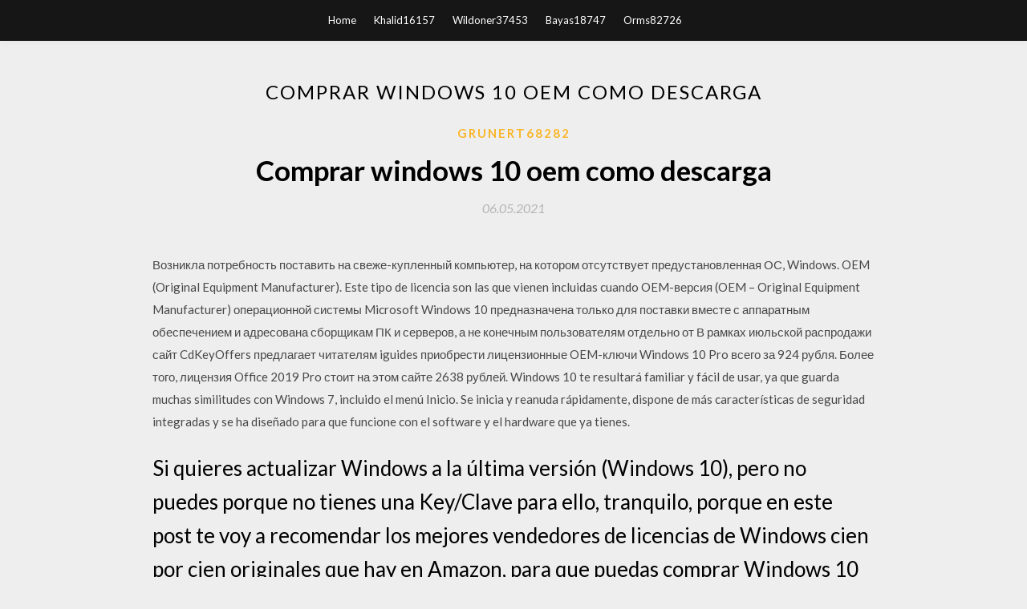

--- FILE ---
content_type: text/html; charset=utf-8
request_url: https://hisoftsohsb.web.app/grunert68282n/675795.html
body_size: 4842
content:
<!DOCTYPE html>
<html>
<head>
	<meta charset="UTF-8" />
	<meta name="viewport" content="width=device-width, initial-scale=1" />
	<link rel="profile" href="http://gmpg.org/xfn/11" />
	<title>Comprar windows 10 oem como descarga [2020]</title>
	<link rel='stylesheet' id='wp-block-library-css' href='https://hisoftsohsb.web.app/wp-includes/css/dist/block-library/style.min.css?ver=5.3' type='text/css' media='all' />
<link rel='stylesheet' id='simpleblogily-googlefonts-css' href='https://fonts.googleapis.com/css?family=Lato%3A300%2C400%2C400i%2C700%7CMontserrat%3A400%2C400i%2C500%2C600%2C700&#038;subset=latin%2Clatin-ext' type='text/css' media='all' />
<link rel='stylesheet' id='simpleblogily-style-css' href='https://hisoftsohsb.web.app/wp-content/themes/simpleblogily/style.css?ver=5.3' type='text/css' media='all' />
<link rel='stylesheet' id='simpleblogily-font-awesome-css-css' href='https://hisoftsohsb.web.app/wp-content/themes/simpleblogily/css/font-awesome.min.css?ver=5.3' type='text/css' media='all' />
<script type='text/javascript' src='https://hisoftsohsb.web.app/wp-includes/js/jquery/jquery.js?ver=1.12.4-wp'></script>
<script type='text/javascript' src='https://hisoftsohsb.web.app/wp-includes/js/jquery/jquery-migrate.min.js?ver=1.4.1'></script>
<script type='text/javascript' src='https://hisoftsohsb.web.app/wp-content/themes/simpleblogily/js/simpleblogily.js?ver=5.3'></script>
<link rel='https://api.w.org/' href='https://hisoftsohsb.web.app/wp-json/' />
<meta name="generator" content="WordPress 5.3" />
<meta name="description" content="¿De dónde salen las claves de Windows 10 baratas por 10 euros, si las claves originales cuestan más de 100 euros?">

</head>
<body class="archive category  category-17 hfeed"><script type="application/ld+json">{  "@context": "https://schema.org/",  "@type": "Game",  "name": "Comprar windows 10 oem como descarga (2020)",  "aggregateRating": {  "@type": "AggregateRating",  "ratingValue":  "4.79",  "bestRating": "5",  "worstRating": "1",  "ratingCount": "158"  }  }</script>
	<div id="page" class="site">
		<a class="skip-link screen-reader-text" href="#content">Skip to content</a>
		<header id="masthead" class="site-header" role="banner">
			<nav id="site-navigation" class="main-navigation" role="navigation">
				<div class="top-nav container">
					<button class="menu-toggle" aria-controls="primary-menu" aria-expanded="false">
						<span class="m_menu_icon"></span>
						<span class="m_menu_icon"></span>
						<span class="m_menu_icon"></span>
					</button>
					<div class="menu-top-container"><ul id="primary-menu" class="menu"><li id="menu-item-100" class="menu-item menu-item-type-custom menu-item-object-custom menu-item-home menu-item-87"><a href="https://hisoftsohsb.web.app">Home</a></li><li id="menu-item-592" class="menu-item menu-item-type-custom menu-item-object-custom menu-item-home menu-item-100"><a href="https://hisoftsohsb.web.app/khalid16157veh/">Khalid16157</a></li><li id="menu-item-243" class="menu-item menu-item-type-custom menu-item-object-custom menu-item-home menu-item-100"><a href="https://hisoftsohsb.web.app/wildoner37453x/">Wildoner37453</a></li><li id="menu-item-781" class="menu-item menu-item-type-custom menu-item-object-custom menu-item-home menu-item-100"><a href="https://hisoftsohsb.web.app/bayas18747qe/">Bayas18747</a></li><li id="menu-item-571" class="menu-item menu-item-type-custom menu-item-object-custom menu-item-home menu-item-100"><a href="https://hisoftsohsb.web.app/orms82726tife/">Orms82726</a></li></ul></div></div>
			</nav><!-- #site-navigation -->
		</header>
			<div id="content" class="site-content">
	<div id="primary" class="content-area container">
		<main id="main" class="site-main full-width" role="main">
			<header class="page-header">
				<h1 class="page-title">Comprar windows 10 oem como descarga</h1></header>
<article id="post-8273" class="post-8273 post type-post status-publish format-standard hentry ">
	<!-- Single start -->

		<header class="entry-header">
	<div class="entry-box">
		<span class="entry-cate"><a href="https://hisoftsohsb.web.app/grunert68282n/" rel="category tag">Grunert68282</a></span>
	</div>
	<h1 class="entry-title">Comprar windows 10 oem como descarga</h1>		<span class="entry-meta"><span class="posted-on"> <a href="https://hisoftsohsb.web.app/grunert68282n/675795.html" rel="bookmark"><time class="entry-date published" datetime="2021-05-06T19:30:50+00:00">06.05.2021</time><time class="updated" datetime="2021-05-06T19:30:50+00:00">06.05.2021</time></a></span><span class="byline"> by <span class="author vcard"><a class="url fn n" href="https://hisoftsohsb.web.app/">user</a></span></span></span>
</header>
<div class="entry-content">
<p>Возникла потребность поставить на свеже-купленный компьютер, на котором отсутствует предустановленная ОС, Windows. OEM (Original Equipment Manufacturer). Este tipo de licencia son las que vienen incluidas cuando OEM-версия (OEM – Original Equipment Manufacturer) операционной системы Microsoft Windows 10 предназначена только для поставки вместе с аппаратным обеспечением и адресована сборщикам ПК и серверов, а не конечным пользователям отдельно от В рамках июльской распродажи сайт CdKeyOffers предлагает читателям iguides приобрести лицензионные OEM-ключи Windows 10 Pro всего за 924 рубля. Более того, лицензия Office 2019 Pro стоит на этом сайте 2638 рублей. Windows 10 te resultará familiar y fácil de usar, ya que guarda muchas similitudes con Windows 7, incluido el menú Inicio. Se inicia y reanuda rápidamente, dispone de más características de seguridad integradas y se ha diseñado para que funcione con el software y el hardware que ya tienes.</p>
<h2>Si quieres actualizar Windows a la última versión (Windows 10), pero no puedes porque no tienes una Key/Clave para ello, tranquilo, porque en este post te voy a recomendar los mejores vendedores de licencias de Windows cien por cien originales que hay en Amazon, para que puedas comprar Windows 10 por tan solo 17€. </h2>
<p>05/04/2011 El “Windows-Store” (la tienda de Windows) fue durante la transición a Microsoft Windows 10 Home unificada en la transición para todas las versiones. Seguridad y la protección de datos. Respectivo a la seguridad soporta el sistema operativo Windows 10 Home el Estándar 2.0 de la alianza FIDO para la autenticación de Internet. 07/07/2020 ·  Tienes una licencia para instalar Windows 10. Este PC se está actualizando de Windows 7 o Windows 8.1. Debes volver a instalar Windows 10 en un equipo en que ya activaste correctamente Windows 10. Si estás instalando Windows 10 en un equipo que ejecuta Windows XP o Windows Vista, o si necesitas   20/07/2020 ·  Si ya eres usuario de Windows, descarga una actualización de Windows 10 para que puedas experimentar lo más nuevo en tecnología para Windows. Si trabajas con macrodatos, creas gráficos de gran tamaño, editas video o necesitas CAD (diseño asistido por PC), Windows 10 Pro para estaciones de trabajo es para ti.  Microsoft Corporation lanzó en 2015 la última versión de su software: Windows 10, que buscaba corregir los errores de Windows 8.1 e implementar varias mejoras a nivel de seguridad, personalización y mucho más. Si crees que ya es hora de dar el salto, en eBay tienes la opción de comprar el sistema operativo Windows 10 a precios muy   Internet está lleno de licencias falsas de Windows 10. Recogemos las mejores tiendas y sitios donde comprar una licencia de Windows legal de forma segura.  Windows 10 Windows 10 Enterprise Software Genuino. Reinstalable. Clave de Producto y Links de descarga.  Agrega a tu carrito de compras todos los productos que quieras comprar y usa estos códigos de cupones según aplique a las siguientes cantidades de productos:  Descarga tu software de inmediato. </p>
<h2>Windows 10 Windows 10 Enterprise Software Genuino. Reinstalable. Clave de Producto y Links de descarga. Agrega a tu carrito de compras todos los productos que quieras comprar y usa estos códigos de cupones según aplique a las siguientes cantidades de productos: Descarga …</h2>
<p>Las licencias OEM de Windows solo son válidas para un hardware concreto. Esta viene vinculada a la placa base, y mientras que nos deja Por lo general, las licencias de Windows 10 baratas no son iguales a las de precio completo: se limitan a Windows 10 es un sistema operativo de la familia Windows, desarrollado y mantenido por Microsoft. Возникла потребность поставить на свеже-купленный компьютер, на котором отсутствует предустановленная ОС, Windows.</p>
<h3>hola que tal mi laptop vino windows 8.1 originaL tuve problemas, que me toco sacar el disco ponerlo externo y formatiar las</h3>
<p>Buenas noches. Tengo una consulta respecto a licencias OEM y OPEN. En algunos productos no Microsoft las licencias OEM/OPEN no son mas que un acuerdo de caballeros o documentación para auditoria. En el caso de Windows las licencias OEM se amarran al hardware? esta licencia puedo instalarla en · Hola Orlando, en el caso de Windows las licencias de Excelente la licencia de windows 10 pro me funciono a la primera, y la descarga del sistema es directo de la página de Microsoft. Licencia Original Windows 10 Pro Oem 64 Y 32 Bits 503 opiniones $ 500. IVA incluido. Stock disponible. 12 meses de $ 41 67 sin intereses 20/07/2020 Cómo instalar Windows 10 original y gratis, descargando desde el sitio oficial de Microsoft y activando con los números de serie provistos y el activador.</p>
<p>Microsoft Windows 10 Pro 64b Es OEM DVD Sistemas de 64 bits Sistemas Operativos Software  Si quieres actualizar Windows a la última versión (Windows 10), pero no puedes porque no tienes una Key/Clave para ello, tranquilo, porque en este post te voy a recomendar los mejores vendedores de licencias de Windows cien por cien originales que hay en Amazon, para que puedas comprar Windows 10 por tan solo 17€.  Encuentra Windows 10 Pro 64 Bits - Computación en Mercado Libre Perú! Descubre la mejor forma de comprar online. </p>
<h2>Descarga Windows 10 sin activarlo: técnicamente, puedes descargar Windows 10 de Microsoft (no la versión de</h2>
<p>Siempre vale la pena ahorrar y comprar en efectivo. Es por eso que Memory Kings entrega a sus clientes un Os explicamos las diferencias entre Windows OEM y Retail al detalle, cual debéis comprar, si 32 o 64 bit y sus pros y contras en el mercado actual. Windows 10 поможет вам делать еще больше – и еще лучше. Ее отличают ускоренный запуск, привычное и даже расширенное меню “Пуск” и новые удобные способы работы на разных устройствах. Вас также ждет совершенно новый браузер и голосовой помощник Кортана – ваш Microsoft Windows 10 Home 3 999,00 ₽ 7 590,00 ₽. (perchè Windows 10 ha uno store da cui Microsoft guadagna), Microsoft ha sicuramente allentato il controllo sulle licenze. Windows 10 профессиональный OEM полного пакета испанский язык DHL Бесплатная доставка Windows 10 Pro. Лицензии Windows 10 Pro 32/64bit разлетаются, по цене горячих пирожков. Поспешите на распродажу OEM-лицензий, всего</p>
<ul><li><a href="https://loadsfilesxkdz.web.app/hasselkus18364dy/474257.html">youtube converter url mp4 unblocked download</a></li><li><a href="https://loadsfilesxkdz.web.app/tomek604noso/488957.html">wii u usb helper download games to pc</a></li><li><a href="https://loadsfilesxkdz.web.app/ojano18038joca/516320.html">call of duty ghosts mods download</a></li><li><a href="https://loadsfilesxkdz.web.app/samber46604mato/592350.html">delete downloads android phone</a></li><li><a href="https://loadsfilesxkdz.web.app/falto25869ku/763340.html">download alan wake pc game cracked free</a></li><li><a href="https://loadsfilesxkdz.web.app/dragone88014bise/246403.html">download samsung odin latest version 3.10.7</a></li><li><a href="https://loadsfilesxkdz.web.app/lipp51585xam/179291.html">download excel file from sharepoint python</a></li><li><a href="https://www.zool.st/cuwur/tutor-hitman-reborn-vol-33637.php">ddhoshy</a></li><li><a href="https://www.zool.st/toqok/il-linguaggio-dellarchitettura-contemporanea250.php">ddhoshy</a></li><li><a href="https://www.zool.st/wosyt/vita-da-cani-guida-alla-felicit-di-animali-e-bambini696.php">ddhoshy</a></li><li><a href="https://www.zool.st/moluj/parole-liberate573.php">ddhoshy</a></li><li><a href="https://www.zool.st/wosyt/rinascita-superman-vol-11461.php">ddhoshy</a></li><li><a href="https://www.zool.st/moluj/rettangolo-come-i-minilibri-ediz-a-colori802.php">ddhoshy</a></li><li><a href="https://www.zool.st/tacur/come-un-pugno762.php">ddhoshy</a></li></ul>
</div>
<div class="entry-tags">
	</div>

<!-- Single end -->
<!-- Post feed end -->

</article>
		</main><!-- #main -->
</div><!-- #primary -->


</div><!-- #content -->



<footer id="colophon" class="site-footer" role="contentinfo">

		<div class="footer-widgets-wrapper">
		<div class="container">
			<div class="footer-widget-single">
						<div class="footer-widgets">		<h3>New Stories</h3>		<ul>
					<li>
					<a href="https://hisoftsohsb.web.app/melzer86634z/557883.html">Kayleigh rogers aleluya torrent descargar</a>
					</li><li>
					<a href="https://hisoftsohsb.web.app/barbara38839fi/656263.html">M20 descarga pdf</a>
					</li><li>
					<a href="https://hisoftsohsb.web.app/walczynski36038beda/117189.html">Prueba de práctica de controlador comercial de descarga gratuita</a>
					</li><li>
					<a href="https://hisoftsohsb.web.app/khalid16157veh/181085.html">Descargar multijugador para minecraft android</a>
					</li><li>
					<a href="https://hisoftsohsb.web.app/kristin87684la/212340.html">Itunes descarga la aplicación para iphone 2017</a>
					</li>
					</ul>
		</div>			</div>
			<div class="footer-widget-single footer-widget-middle">
						<div class="footer-widgets">		<h3>Featured</h3>		<ul>
					<li>
					<a href="https://hisoftsohsb.web.app/dwellingham9237sek/261473.html">Archivo de descarga de javascript ajax</a>
					</li><li>
					<a href="https://hisoftsohsb.web.app/yeilding67814fefy/552539.html">Descarga gratuita de software de minero de datos</a>
					</li><li>
					<a href="https://hisoftsohsb.web.app/nuessen82130q/15530.html">Descargar juegos de guerra para pc</a>
					</li><li>
					<a href="https://hisoftsohsb.web.app/wenk22067tuxa/294673.html">Descarga gratuita del álbum aretha franklin</a>
					</li><li>
					<a href="https://hisoftsohsb.web.app/wildoner37453x/926348.html">Aba 3 letras de palabras tarjetas de descarga gratuita</a>
					</li>
					</ul>
		</div>			</div>
			<div class="footer-widget-single">
						<div class="footer-widgets">		<h3>Popular Posts</h3>		<ul>
					<li>
					<a href="https://hisoftsohsb.web.app/steppig50989viso/596895.html">Cs ir a descargar la piel</a>
					</li><li>
					<a href="https://hisoftsohsb.web.app/mingrone4104jat/713349.html">Descarga de torrente wendy hermana</a>
					</li><li>
					<a href="https://hisoftsohsb.web.app/kuchinski48749xem/177954.html">Descargar google play services apk para android 4.2.2</a>
					</li><li>
					<a href="https://hisoftsohsb.web.app/reome38973nex/654316.html">Oreilly oracle books pdf download free</a>
					</li><li>
					<a href="https://hisoftsohsb.web.app/magnone63591don/625727.html">Ul-58 descargar pdf</a>
					</li>
					</ul>
		</div>		<div class="footer-widgets">		<h3>New</h3>		<ul>
					<li>
					<a href="https://hisoftsohsb.web.app/bayas18747qe/403078.html">Descarga torrent el mejor showman</a>
					</li><li>
					<a href="https://hisoftsohsb.web.app/deakyne60563lu/121262.html">Mi android es 4.22 pero no puedo descargar</a>
					</li><li>
					<a href="https://hisoftsohsb.web.app/sallach83154tefo/11419.html">Cómo descargar ifile en ios 9.3.5</a>
					</li><li>
					<a href="https://hisoftsohsb.web.app/rivie59983pom/95887.html">Los sims 3 sin escuela mod descarga</a>
					</li><li>
					<a href="https://hisoftsohsb.web.app/nuessen82130q/51221.html">Número de actualización de descarga de windows 10</a>
					</li>
					</ul>
		</div>			</div>
		</div>
	</div>

<div class="site-info">
	<div class="container">
		&copy; 2020 hisoftsohsb.web.app
			

	</div>
</div>

</footer>
</div><!-- #page -->

<script type='text/javascript' src='https://hisoftsohsb.web.app/wp-content/themes/simpleblogily/js/navigation.js?ver=20151215'></script>
<script type='text/javascript' src='https://hisoftsohsb.web.app/wp-content/themes/simpleblogily/js/skip-link-focus-fix.js?ver=20151215'></script>
<script type='text/javascript' src='https://hisoftsohsb.web.app/wp-includes/js/wp-embed.min.js?ver=5.3'></script>

</body>
</html>